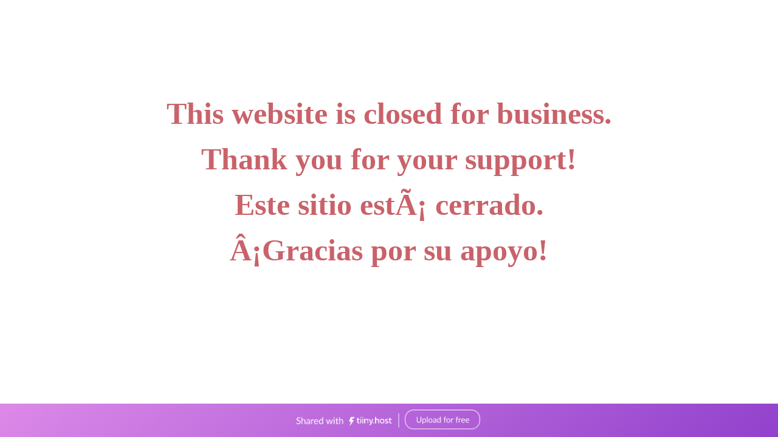

--- FILE ---
content_type: text/html
request_url: https://tan-eveleen-35.tiiny.site/
body_size: 387
content:
<html><head><title>this website is closed</title><script type="text/javascript" src="https://tiiny.host/ad-script.js"></script><script defer data-domain="tan-eveleen-35.tiiny.site" src="https://analytics.tiiny.site/js/plausible.js"></script></head>
<body><center>
<br><br><br><br><br><br>
<h1 style="line-height:1.5;font-family:Verdana;font-size:50px;color:#c9626a;text-align:center;">This website is closed for business.<br>
Thank you for your support!<br>
Este sitio está cerrado.<br>
¡Gracias por su apoyo!</h1>
</center></body>
</html>


--- FILE ---
content_type: text/javascript
request_url: https://tiiny.host/ad-script.js
body_size: 2199
content:
const getStyle=n=>"padding: 10px !important; height: 55px; text-align: center; "+(n?"background: #2075ff !important;":"background: rgb(220,137,232) !important; background: linear-gradient(141deg, rgba(220,137,232,1) 0%, rgba(144,64,204,1) 100%) !important;"),getAd=n=>{const t=n?"ad-gpt.png":"ad.png",i=window.location.hostname;return`<a href="${n?`https://tiiny.host/?gpt-domain=${i}&utm_source=gpt`:"https://tiiny.host?ref=free-site"}">\n    <div style="${getStyle(n)}">\n      <img style="height: 35px !important; width: auto !important;" src="https://tiiny.host/assets/img/${t}" alt="tiiny.host">\n    </div>\n  </a>`},getSidebarHTML=()=>`\n    <div class="sidebar">\n    <div class="sidebar-content">\n      <div class="psa">\n        <div class="psa-heading"> <img src="https://tiiny.host/assets/icons/exclamation-circle.svg" alt="Exclamation" style="height: 15px; margin-right: 5px; vertical-align: middle;"><span>Only visible to you</span></div>\n        <p style="font-size: 14px; margin-top: 5px">Your website visitors will not see this section.</p>\n      </div>\n      <div class="unlock-potential">\n        <div><span class="key-icon"><img height="20" src="https://tiiny.host/assets/icons/onsite-unlock.png" /></span> <h3>Unlock potential</h3></div>\n        <p>Do more with your project</p>\n      </div>\n\n      <div class="features">\n        <div class="paid-feature" onclick="window.open('https://tiiny.host/manage/custom-domain/add?ref=suggests', '_blank')">\n          <div class="paid-subheading">\n            <div class="feature-icon"><img src="https://tiiny.host/assets/icons/onsite-custom-domain.svg" /></div>\n            <h3>Custom domains</h3>\n          </div>\n          <div class="text">\n            <p>Connect or buy a custom domain to make your link look more professional</p>\n          </div>\n        </div>\n        <div class="paid-feature" onclick="window.open('https://tiiny.host/manage/share/qr?ref=suggests', '_blank')">\n          <div class="paid-subheading">\n            <div class="feature-icon"><img src="https://tiiny.host/assets/icons/onsite-qr-code.svg" /></div>\n            <h3>Shareable QR Code</h3>\n          </div>\n          <div class="text">\n            <p>Generate a QR code to bring more visitors to your link</p>\n          </div>\n        </div>\n        <div class="paid-feature" onclick="window.open('https://tiiny.host/manage/feedback', '_blank')">\n          <div class="paid-subheading">\n            <div class="feature-icon"><img src="https://tiiny.host/assets/icons/onsite-feedback.svg" /></div>\n            <h3>Enable Comments</h3>\n          </div>\n          <div class="text">\n            <p>Allow visitors to leave comments on your project.</p>\n          </div>\n        </div>\n        <div class="paid-feature" onclick="window.open('https://tiiny.host/manage/analytics?site=${window.location.host}&ref=suggests', '_blank')">\n          <div class="paid-subheading">\n            <div class="feature-icon"><img src="https://tiiny.host/assets/icons/onsite-analytics.svg" /></div>\n            <h3>Insights&nbsp;&&nbsp;Analytics</h3>\n          </div>\n          <div class="text">\n            <p>See who & how many people visit your link</p>\n          </div>\n        </div>\n      </div>\n      </div>\n      <div class="compare-plans">\n        <button class="btn-basic" id="pricing-btn">Compare plans â†’</button>\n        <button class="btn-transparent" id="dismiss-btn">Dismiss</button>\n      </div>\n    </div>\n  `;function dismissSidebar(){const n=document.querySelector(".sidebar-container");n&&(n.style.display="none",document.body.style.marginLeft="0",document.body.style.cssText="margin-right: 0 !important")}function gotoPricing(){window.open("https://tiiny.host/pricing","_blank")}window.onload=function(){const n=window.location.origin,t=new URLSearchParams(window.location.search),i="true"===t.get("gpt"),e="suggestions"===t.get("mode");if(i){t.delete("gpt");const n=window.location.pathname+(t.toString()?"?"+t.toString():"")+window.location.hash;window.history.replaceState({},"",n)}if(e){document.body.innerHTML="";const i=document.createElement("iframe");i.src=n,i.style.cssText="\n      width: 100%;\n      height: 100vh;\n      border: none;\n      margin: 0;\n      padding: 0;\n      display: block;\n      overflow: hidden;\n    ",document.body.appendChild(i),t.delete("mode");const e=window.location.pathname+(t.toString()?"?"+t.toString():"")+window.location.hash;window.history.replaceState({},"",e);const o=document.createElement("div");o.innerHTML=getSidebarHTML(),o.className="sidebar-container",document.body.appendChild(o),document.body.style.cssText="margin-right: 320px";const s=document.getElementById("pricing-btn"),a=document.getElementById("dismiss-btn");s&&s.addEventListener("click",gotoPricing),a&&a.addEventListener("click",dismissSidebar);const r=document.createElement("style");r.innerHTML="\n\n    #root {\n      display: flex;\n      width: 100%;\n      box-sizing: border-box;\n      height: 100%;\n    }\n    .App{\n      flex: 1;\n      overflow: auto;\n    }\n\n    @media (max-width: 768px) {\n    .sidebar-container {\n      display: none !important;\n      }\n    body {\n      margin-right: 0 !important;\n      }\n    }\n\n    .sidebar-container {\n      font-family: sans-serif !important;\n      position: fixed;\n      top: 0;\n      right: 0;\n      width: 320px;\n      height: 100vh;\n      z-index: 9999;\n      box-shadow: 2px 0 5px rgba(0, 0, 0, 0.1);\n      overflow-y: auto;     \n      background : #111827;\n    }\n\n    .sidebar {\n      height: 100%;\n      padding: 24px;\n      overflow-y: auto;\n      display: flex;\n      flex-direction: column;\n      justify-content: space-between;\n    }\n\n    .sidebar-content {\n      display: flex;\n      flex-direction: column;\n    }\n\n    .psa {\n      background: #191300;\n      border: 1px solid #664D02;\n      border-radius: 10px;\n      padding: 15px;\n      margin-bottom: 40px;\n    }\n\n    .psa .psa-heading {\n        display: flex;\n        align-items: center;\n        font-size: 14px;\n        font-weight: 500;\n        color:#FFE69B;\n    }\n\n    .psa p {\n      margin: 0;\n      color: #6c6c6c;\n      font-size: 16px;\n      color: #FFD96A;\n    }\n\n    .psa span {\n      display: block;\n      font-weight: bold;\n      font-size: 14px;\n    }\n\n    .unlock-potential {\n      margin-bottom: 20px;\n      text-align: left;\n    }\n\n    .unlock-potential div {\n      display: flex;\n      align-items: center;\n      gap: 8px;\n    }\n\n    .unlock-potential .key-icon {\n      font-size: 30px;\n    }\n\n    .unlock-potential h2 {\n      margin: 0;\n      font-size: 24px;\n      color: #333;\n    }\n\n    .unlock-potential p {\n      margin: 5px 0 0;\n      font-size: 14px;\n      color: #E5E7EB;\n    }\n\n    .unlock-potential h3 {\n      font-weight: bold;\n      color: #F3F4F6;\n      text-align: center;\n      font-size: 20px;\n      margin: 0 0 0 5px;\n    }\n      \n    .container-features {\n      display: flex;\n      flex-direction: column;\n      justify-content: space-between;\n\n      }\n\n    .features .paid-feature {\n      display: flex;\n      border: 1px solid #374151;\n      border-radius: 8px;\n      padding: 12px;\n      margin-bottom: 10px;\n      flex-direction: column;\n      cursor: pointer;\n      background: #1F2937;\n    }\n\n    .features .paid-feature:hover {\n    background: #111827;\n  }\n\n    .features .paid-feature .paid-subheading {\n      display: flex;\n      margin-bottom: 8px;\n      align-items: center;\n    }\n\n    .features .paid-feature .feature-icon {\n      color: #2075ff;\n      background:#021632;\n      margin-right: 5px;\n      padding: 5px;\n      border-radius: 50%;\n      height: 12px;\n      width : 12px;\n      display: flex;\n      justify-content: center;\n      align-items: center;\n    }\n\n    .feature-icon img{\n      width: 12px;\n      height: 12px;\n      margin: auto;\n    }\n\n    .features .paid-feature .paid-subheading h3 {\n      margin: 0;\n      font-size: 16px;\n      color: #D1D5DB;\n    }\n\n    .features .paid-feature .text p {\n      margin: 0;\n      font-size: 13px;\n      color: #D1D5DB;\n    }\n\n    .compare-plans {\n      margin-bottom: 44px;\n      text-align: center;\n      display: flex;\n      justify-content: end;\n      flex-direction: column;\n      gap: 4px;\n    }\n\n    .compare-plans .btn-basic {\n      background: #2075ff;\n      color: white;\n      font-size: 14px;\n      border: none;\n      border-radius: 5px;\n      padding: 10px 15px;\n      cursor: pointer;\n      transition: background 0.3s;\n    }\n\n    .compare-plans .btn-transparent {\n      background: transparent;\n      color: #D1D5DB;\n      font-size: 14px;\n      border: 1px solid #374151;\n      border-radius: 5px;\n      padding: 10px 15px;\n      cursor: pointer;\n      transition: background 0.3s;\n    }\n    .compare-plans button:hover {\n      background: #0056d2;\n    }\n\n    .compare-plans .btn-transparent:hover {\n      color: white;\n    }\n  ",document.head.appendChild(r)}const o=document.createElement("div");o.innerHTML=getAd(i),o.style.cssText="position: fixed !important; bottom:0% !important; left:0% !important; right:0% !important; width:100% !important; height:55px !important; z-index:9999 !important",document.body.insertBefore(o,document.body.firstChild),document.body.style.marginBottom="55px !important";const s=document.createElement("div");s.style.cssText="height: 55px !important;",document.body.appendChild(s);const a=document.getElementById("viewerContainer");a&&(a.style.cssText="bottom: 55px !important")};